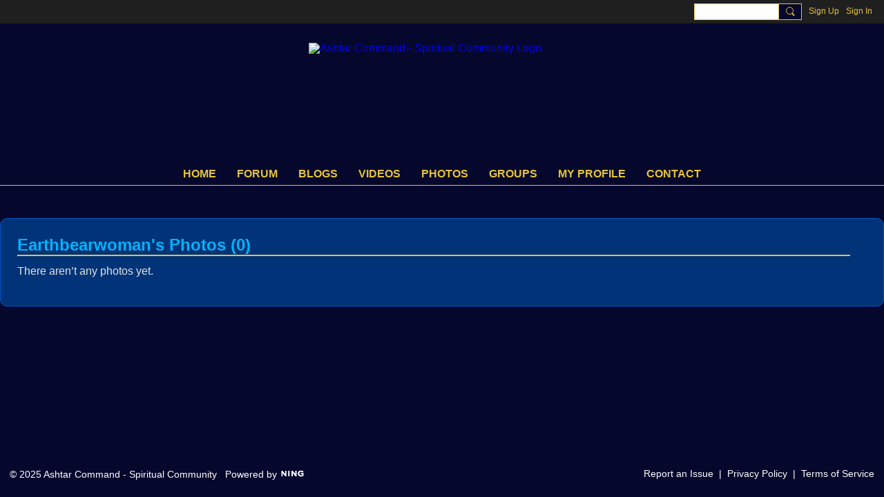

--- FILE ---
content_type: text/css;charset=UTF-8
request_url: https://www.ashtarcommandcrew.net/custom-css
body_size: 201
content:
.page-videos-video-new form > header:nth-child(2) {
display: none;
}

.page-videos-video-new form > div:nth-child(3) {
display: none;
}

#privacyReminder {
display: none!important;
}